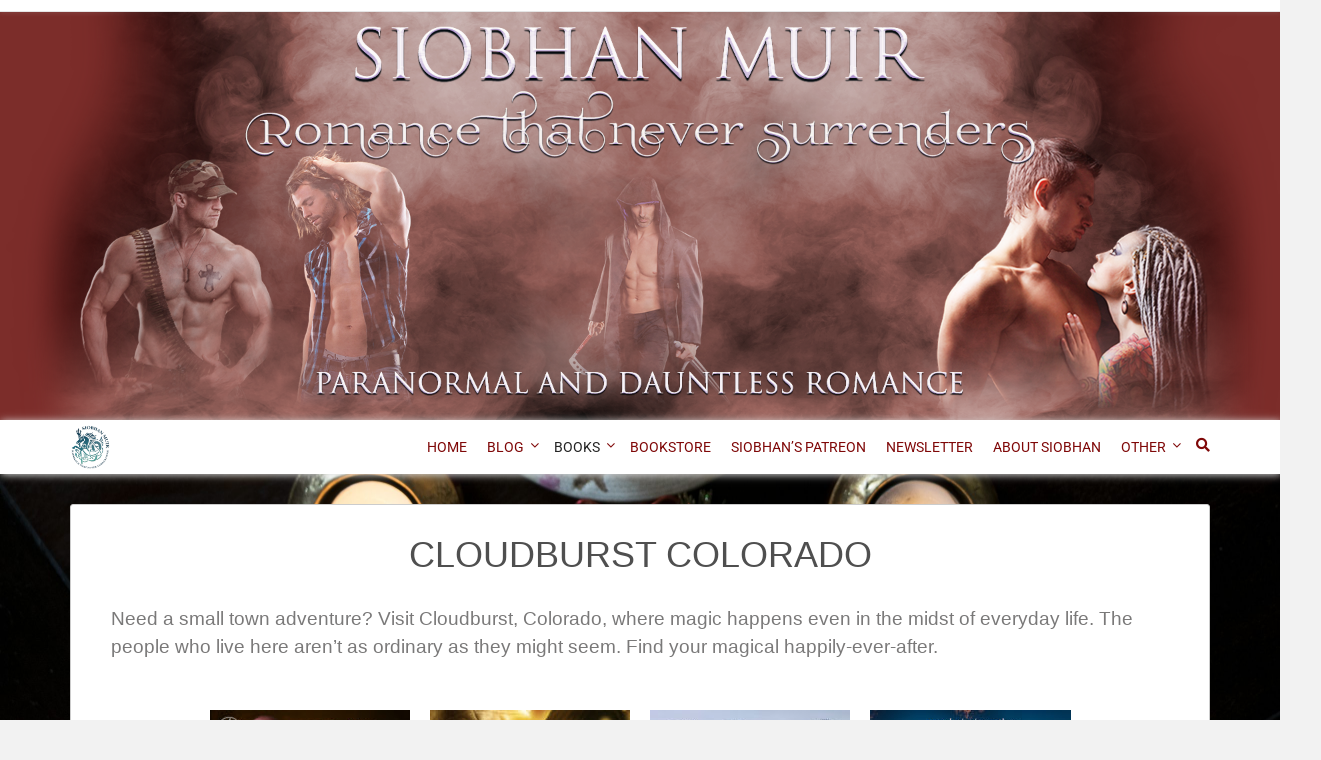

--- FILE ---
content_type: text/html; charset=UTF-8
request_url: https://siobhanmuir.com/cloudburst-colorado/
body_size: 14050
content:
<!DOCTYPE html>
<html lang="en-US">
<head>
	<meta charset="UTF-8">
	<meta name="viewport" content="width=device-width, initial-scale=1">
	<link rel="profile" href="http://gmpg.org/xfn/11">
	<link rel="pingback" href="https://siobhanmuir.com/xmlrpc.php">
	<title>Cloudburst Colorado &#8211; Siobhan Muir</title>
<meta name='robots' content='max-image-preview:large' />
<link rel='dns-prefetch' href='//fonts.googleapis.com' />
<link rel="alternate" type="application/rss+xml" title="Siobhan Muir &raquo; Feed" href="https://siobhanmuir.com/feed/" />
<link rel="alternate" type="application/rss+xml" title="Siobhan Muir &raquo; Comments Feed" href="https://siobhanmuir.com/comments/feed/" />
<link rel="alternate" title="oEmbed (JSON)" type="application/json+oembed" href="https://siobhanmuir.com/wp-json/oembed/1.0/embed?url=https%3A%2F%2Fsiobhanmuir.com%2Fcloudburst-colorado%2F" />
<link rel="alternate" title="oEmbed (XML)" type="text/xml+oembed" href="https://siobhanmuir.com/wp-json/oembed/1.0/embed?url=https%3A%2F%2Fsiobhanmuir.com%2Fcloudburst-colorado%2F&#038;format=xml" />
		<!-- This site uses the Google Analytics by MonsterInsights plugin v9.11.1 - Using Analytics tracking - https://www.monsterinsights.com/ -->
		<!-- Note: MonsterInsights is not currently configured on this site. The site owner needs to authenticate with Google Analytics in the MonsterInsights settings panel. -->
					<!-- No tracking code set -->
				<!-- / Google Analytics by MonsterInsights -->
		<style id='wp-img-auto-sizes-contain-inline-css' type='text/css'>
img:is([sizes=auto i],[sizes^="auto," i]){contain-intrinsic-size:3000px 1500px}
/*# sourceURL=wp-img-auto-sizes-contain-inline-css */
</style>
<style id='wp-emoji-styles-inline-css' type='text/css'>

	img.wp-smiley, img.emoji {
		display: inline !important;
		border: none !important;
		box-shadow: none !important;
		height: 1em !important;
		width: 1em !important;
		margin: 0 0.07em !important;
		vertical-align: -0.1em !important;
		background: none !important;
		padding: 0 !important;
	}
/*# sourceURL=wp-emoji-styles-inline-css */
</style>
<style id='classic-theme-styles-inline-css' type='text/css'>
/*! This file is auto-generated */
.wp-block-button__link{color:#fff;background-color:#32373c;border-radius:9999px;box-shadow:none;text-decoration:none;padding:calc(.667em + 2px) calc(1.333em + 2px);font-size:1.125em}.wp-block-file__button{background:#32373c;color:#fff;text-decoration:none}
/*# sourceURL=/wp-includes/css/classic-themes.min.css */
</style>
<link rel='stylesheet' id='font-awesome-css' href='https://siobhanmuir.com/wp-content/plugins/elementor/assets/lib/font-awesome/css/font-awesome.min.css?ver=4.7.0' type='text/css' media='all' />
<style id='global-styles-inline-css' type='text/css'>
:root{--wp--preset--aspect-ratio--square: 1;--wp--preset--aspect-ratio--4-3: 4/3;--wp--preset--aspect-ratio--3-4: 3/4;--wp--preset--aspect-ratio--3-2: 3/2;--wp--preset--aspect-ratio--2-3: 2/3;--wp--preset--aspect-ratio--16-9: 16/9;--wp--preset--aspect-ratio--9-16: 9/16;--wp--preset--color--black: #000000;--wp--preset--color--cyan-bluish-gray: #abb8c3;--wp--preset--color--white: #ffffff;--wp--preset--color--pale-pink: #f78da7;--wp--preset--color--vivid-red: #cf2e2e;--wp--preset--color--luminous-vivid-orange: #ff6900;--wp--preset--color--luminous-vivid-amber: #fcb900;--wp--preset--color--light-green-cyan: #7bdcb5;--wp--preset--color--vivid-green-cyan: #00d084;--wp--preset--color--pale-cyan-blue: #8ed1fc;--wp--preset--color--vivid-cyan-blue: #0693e3;--wp--preset--color--vivid-purple: #9b51e0;--wp--preset--gradient--vivid-cyan-blue-to-vivid-purple: linear-gradient(135deg,rgb(6,147,227) 0%,rgb(155,81,224) 100%);--wp--preset--gradient--light-green-cyan-to-vivid-green-cyan: linear-gradient(135deg,rgb(122,220,180) 0%,rgb(0,208,130) 100%);--wp--preset--gradient--luminous-vivid-amber-to-luminous-vivid-orange: linear-gradient(135deg,rgb(252,185,0) 0%,rgb(255,105,0) 100%);--wp--preset--gradient--luminous-vivid-orange-to-vivid-red: linear-gradient(135deg,rgb(255,105,0) 0%,rgb(207,46,46) 100%);--wp--preset--gradient--very-light-gray-to-cyan-bluish-gray: linear-gradient(135deg,rgb(238,238,238) 0%,rgb(169,184,195) 100%);--wp--preset--gradient--cool-to-warm-spectrum: linear-gradient(135deg,rgb(74,234,220) 0%,rgb(151,120,209) 20%,rgb(207,42,186) 40%,rgb(238,44,130) 60%,rgb(251,105,98) 80%,rgb(254,248,76) 100%);--wp--preset--gradient--blush-light-purple: linear-gradient(135deg,rgb(255,206,236) 0%,rgb(152,150,240) 100%);--wp--preset--gradient--blush-bordeaux: linear-gradient(135deg,rgb(254,205,165) 0%,rgb(254,45,45) 50%,rgb(107,0,62) 100%);--wp--preset--gradient--luminous-dusk: linear-gradient(135deg,rgb(255,203,112) 0%,rgb(199,81,192) 50%,rgb(65,88,208) 100%);--wp--preset--gradient--pale-ocean: linear-gradient(135deg,rgb(255,245,203) 0%,rgb(182,227,212) 50%,rgb(51,167,181) 100%);--wp--preset--gradient--electric-grass: linear-gradient(135deg,rgb(202,248,128) 0%,rgb(113,206,126) 100%);--wp--preset--gradient--midnight: linear-gradient(135deg,rgb(2,3,129) 0%,rgb(40,116,252) 100%);--wp--preset--font-size--small: 13px;--wp--preset--font-size--medium: 20px;--wp--preset--font-size--large: 36px;--wp--preset--font-size--x-large: 42px;--wp--preset--spacing--20: 0.44rem;--wp--preset--spacing--30: 0.67rem;--wp--preset--spacing--40: 1rem;--wp--preset--spacing--50: 1.5rem;--wp--preset--spacing--60: 2.25rem;--wp--preset--spacing--70: 3.38rem;--wp--preset--spacing--80: 5.06rem;--wp--preset--shadow--natural: 6px 6px 9px rgba(0, 0, 0, 0.2);--wp--preset--shadow--deep: 12px 12px 50px rgba(0, 0, 0, 0.4);--wp--preset--shadow--sharp: 6px 6px 0px rgba(0, 0, 0, 0.2);--wp--preset--shadow--outlined: 6px 6px 0px -3px rgb(255, 255, 255), 6px 6px rgb(0, 0, 0);--wp--preset--shadow--crisp: 6px 6px 0px rgb(0, 0, 0);}:where(.is-layout-flex){gap: 0.5em;}:where(.is-layout-grid){gap: 0.5em;}body .is-layout-flex{display: flex;}.is-layout-flex{flex-wrap: wrap;align-items: center;}.is-layout-flex > :is(*, div){margin: 0;}body .is-layout-grid{display: grid;}.is-layout-grid > :is(*, div){margin: 0;}:where(.wp-block-columns.is-layout-flex){gap: 2em;}:where(.wp-block-columns.is-layout-grid){gap: 2em;}:where(.wp-block-post-template.is-layout-flex){gap: 1.25em;}:where(.wp-block-post-template.is-layout-grid){gap: 1.25em;}.has-black-color{color: var(--wp--preset--color--black) !important;}.has-cyan-bluish-gray-color{color: var(--wp--preset--color--cyan-bluish-gray) !important;}.has-white-color{color: var(--wp--preset--color--white) !important;}.has-pale-pink-color{color: var(--wp--preset--color--pale-pink) !important;}.has-vivid-red-color{color: var(--wp--preset--color--vivid-red) !important;}.has-luminous-vivid-orange-color{color: var(--wp--preset--color--luminous-vivid-orange) !important;}.has-luminous-vivid-amber-color{color: var(--wp--preset--color--luminous-vivid-amber) !important;}.has-light-green-cyan-color{color: var(--wp--preset--color--light-green-cyan) !important;}.has-vivid-green-cyan-color{color: var(--wp--preset--color--vivid-green-cyan) !important;}.has-pale-cyan-blue-color{color: var(--wp--preset--color--pale-cyan-blue) !important;}.has-vivid-cyan-blue-color{color: var(--wp--preset--color--vivid-cyan-blue) !important;}.has-vivid-purple-color{color: var(--wp--preset--color--vivid-purple) !important;}.has-black-background-color{background-color: var(--wp--preset--color--black) !important;}.has-cyan-bluish-gray-background-color{background-color: var(--wp--preset--color--cyan-bluish-gray) !important;}.has-white-background-color{background-color: var(--wp--preset--color--white) !important;}.has-pale-pink-background-color{background-color: var(--wp--preset--color--pale-pink) !important;}.has-vivid-red-background-color{background-color: var(--wp--preset--color--vivid-red) !important;}.has-luminous-vivid-orange-background-color{background-color: var(--wp--preset--color--luminous-vivid-orange) !important;}.has-luminous-vivid-amber-background-color{background-color: var(--wp--preset--color--luminous-vivid-amber) !important;}.has-light-green-cyan-background-color{background-color: var(--wp--preset--color--light-green-cyan) !important;}.has-vivid-green-cyan-background-color{background-color: var(--wp--preset--color--vivid-green-cyan) !important;}.has-pale-cyan-blue-background-color{background-color: var(--wp--preset--color--pale-cyan-blue) !important;}.has-vivid-cyan-blue-background-color{background-color: var(--wp--preset--color--vivid-cyan-blue) !important;}.has-vivid-purple-background-color{background-color: var(--wp--preset--color--vivid-purple) !important;}.has-black-border-color{border-color: var(--wp--preset--color--black) !important;}.has-cyan-bluish-gray-border-color{border-color: var(--wp--preset--color--cyan-bluish-gray) !important;}.has-white-border-color{border-color: var(--wp--preset--color--white) !important;}.has-pale-pink-border-color{border-color: var(--wp--preset--color--pale-pink) !important;}.has-vivid-red-border-color{border-color: var(--wp--preset--color--vivid-red) !important;}.has-luminous-vivid-orange-border-color{border-color: var(--wp--preset--color--luminous-vivid-orange) !important;}.has-luminous-vivid-amber-border-color{border-color: var(--wp--preset--color--luminous-vivid-amber) !important;}.has-light-green-cyan-border-color{border-color: var(--wp--preset--color--light-green-cyan) !important;}.has-vivid-green-cyan-border-color{border-color: var(--wp--preset--color--vivid-green-cyan) !important;}.has-pale-cyan-blue-border-color{border-color: var(--wp--preset--color--pale-cyan-blue) !important;}.has-vivid-cyan-blue-border-color{border-color: var(--wp--preset--color--vivid-cyan-blue) !important;}.has-vivid-purple-border-color{border-color: var(--wp--preset--color--vivid-purple) !important;}.has-vivid-cyan-blue-to-vivid-purple-gradient-background{background: var(--wp--preset--gradient--vivid-cyan-blue-to-vivid-purple) !important;}.has-light-green-cyan-to-vivid-green-cyan-gradient-background{background: var(--wp--preset--gradient--light-green-cyan-to-vivid-green-cyan) !important;}.has-luminous-vivid-amber-to-luminous-vivid-orange-gradient-background{background: var(--wp--preset--gradient--luminous-vivid-amber-to-luminous-vivid-orange) !important;}.has-luminous-vivid-orange-to-vivid-red-gradient-background{background: var(--wp--preset--gradient--luminous-vivid-orange-to-vivid-red) !important;}.has-very-light-gray-to-cyan-bluish-gray-gradient-background{background: var(--wp--preset--gradient--very-light-gray-to-cyan-bluish-gray) !important;}.has-cool-to-warm-spectrum-gradient-background{background: var(--wp--preset--gradient--cool-to-warm-spectrum) !important;}.has-blush-light-purple-gradient-background{background: var(--wp--preset--gradient--blush-light-purple) !important;}.has-blush-bordeaux-gradient-background{background: var(--wp--preset--gradient--blush-bordeaux) !important;}.has-luminous-dusk-gradient-background{background: var(--wp--preset--gradient--luminous-dusk) !important;}.has-pale-ocean-gradient-background{background: var(--wp--preset--gradient--pale-ocean) !important;}.has-electric-grass-gradient-background{background: var(--wp--preset--gradient--electric-grass) !important;}.has-midnight-gradient-background{background: var(--wp--preset--gradient--midnight) !important;}.has-small-font-size{font-size: var(--wp--preset--font-size--small) !important;}.has-medium-font-size{font-size: var(--wp--preset--font-size--medium) !important;}.has-large-font-size{font-size: var(--wp--preset--font-size--large) !important;}.has-x-large-font-size{font-size: var(--wp--preset--font-size--x-large) !important;}
:where(.wp-block-post-template.is-layout-flex){gap: 1.25em;}:where(.wp-block-post-template.is-layout-grid){gap: 1.25em;}
:where(.wp-block-term-template.is-layout-flex){gap: 1.25em;}:where(.wp-block-term-template.is-layout-grid){gap: 1.25em;}
:where(.wp-block-columns.is-layout-flex){gap: 2em;}:where(.wp-block-columns.is-layout-grid){gap: 2em;}
:root :where(.wp-block-pullquote){font-size: 1.5em;line-height: 1.6;}
/*# sourceURL=global-styles-inline-css */
</style>
<link rel='stylesheet' id='avatar-manager-css' href='https://siobhanmuir.com/wp-content/plugins/avatar-manager/assets/css/avatar-manager.min.css?ver=1.2.1' type='text/css' media='all' />
<link rel='stylesheet' id='mailerlite_forms.css-css' href='https://siobhanmuir.com/wp-content/plugins/official-mailerlite-sign-up-forms/assets/css/mailerlite_forms.css?ver=1.7.18' type='text/css' media='all' />
<link rel='stylesheet' id='bwg_fonts-css' href='https://siobhanmuir.com/wp-content/plugins/photo-gallery/css/bwg-fonts/fonts.css?ver=0.0.1' type='text/css' media='all' />
<link rel='stylesheet' id='sumoselect-css' href='https://siobhanmuir.com/wp-content/plugins/photo-gallery/css/sumoselect.min.css?ver=3.4.6' type='text/css' media='all' />
<link rel='stylesheet' id='mCustomScrollbar-css' href='https://siobhanmuir.com/wp-content/plugins/photo-gallery/css/jquery.mCustomScrollbar.min.css?ver=3.1.5' type='text/css' media='all' />
<link rel='stylesheet' id='bwg_googlefonts-css' href='https://fonts.googleapis.com/css?family=Ubuntu&#038;subset=greek,latin,greek-ext,vietnamese,cyrillic-ext,latin-ext,cyrillic' type='text/css' media='all' />
<link rel='stylesheet' id='bwg_frontend-css' href='https://siobhanmuir.com/wp-content/plugins/photo-gallery/css/styles.min.css?ver=1.8.37' type='text/css' media='all' />
<link rel='stylesheet' id='sow-button-base-css' href='https://siobhanmuir.com/wp-content/plugins/so-widgets-bundle/widgets/button/css/style.css?ver=1.70.4' type='text/css' media='all' />
<link rel='stylesheet' id='sow-button-atom-216e73ae3fcb-css' href='https://siobhanmuir.com/wp-content/uploads/siteorigin-widgets/sow-button-atom-216e73ae3fcb.css?ver=6.9' type='text/css' media='all' />
<link rel='stylesheet' id='bootstrap-css' href='https://siobhanmuir.com/wp-content/themes/ruby/css/bootstrap.min.css?ver=6.9' type='text/css' media='all' />
<link rel='stylesheet' id='ruby-google-fonts-css' href='//fonts.googleapis.com/css?family=Roboto%3A400%2C700%2C700italic%2C300%2C400italic%2C500%2C300italic%2C100italic%2C100%2C500italic&#038;ver=6.9' type='text/css' media='all' />
<link rel='stylesheet' id='ruby-style-css' href='https://siobhanmuir.com/wp-content/themes/ruby/style.css?ver=6.9' type='text/css' media='all' />
<style id='ruby-style-inline-css' type='text/css'>
/** Siobhan Muir Custom CSS Styles **/
body { font-family: Roboto, sans-serif; font-size:14px; font-weight: normal; color:#e29134;}.site-header { background-color:#7c2d2a;}.header-top-nav, .header-nav-wrapper, .search-menu .search-form { background-color:#ffffff;}.main-navigation .navbar-nav a, #site-navigation li.dropdown:before, .main-navigation li.menu-item.search-menu { color:#7f0808;}.main-navigation ul > li:hover > a, .main-navigation ul > .current_page_item > a, .main-navigation ul > .current-menu-item > a, .main-navigation ul > .current_page_ancestor > a, .main-navigation ul > .current-menu-ancestor > a, .site-header .social-icons ul li a:hover { color:#242424;}.main-navigation .nav li ul a { background-color:#fff;}.main-navigation .navbar-nav li ul a { color:#7f0808;}.main-navigation li ul li:hover > a, .main-navigation li ul .current_page_item > a, .main-navigation li ul .current-menu-item > a, .main-navigation li ul .current_page_ancestor > a, .main-navigation li ul .current-menu-ancestor > a { color:#9c56e2; background-color:#fff;}h1, h2, h3, h4, h5, h6, h1 a, h2 a, h2.entry-title a, h3 a, h4 a, h5 a, h6 a { color:#7f1313;}.site-content a { color:#b51b25;}.site-content a:hover { color:#2a8944;}.site-header .social-icons ul li a { color:#606060;}.site-footer { color:#ffffff;}.site-footer .site-info { background-color:#242424; color:#ffffff;}.site-footer a { color:#dadada;}.site-footer .social-icons ul li a { color:#dadada;}.cfa-text { color:#808080;}.cfa { background:#fff;}a.cfa-button {  border-color:#808080; color:#808080;}
/*# sourceURL=ruby-style-inline-css */
</style>
<link rel='stylesheet' id='wpcw-css' href='https://siobhanmuir.com/wp-content/plugins/contact-widgets/assets/css/style.min.css?ver=1.0.1' type='text/css' media='all' />
<link rel='stylesheet' id='elementor-icons-css' href='https://siobhanmuir.com/wp-content/plugins/elementor/assets/lib/eicons/css/elementor-icons.min.css?ver=5.46.0' type='text/css' media='all' />
<link rel='stylesheet' id='elementor-frontend-css' href='https://siobhanmuir.com/wp-content/plugins/elementor/assets/css/frontend.min.css?ver=3.34.4' type='text/css' media='all' />
<link rel='stylesheet' id='elementor-post-2254-css' href='https://siobhanmuir.com/wp-content/uploads/elementor/css/post-2254.css?ver=1769717259' type='text/css' media='all' />
<link rel='stylesheet' id='font-awesome-5-all-css' href='https://siobhanmuir.com/wp-content/plugins/elementor/assets/lib/font-awesome/css/all.min.css?ver=3.34.4' type='text/css' media='all' />
<link rel='stylesheet' id='font-awesome-4-shim-css' href='https://siobhanmuir.com/wp-content/plugins/elementor/assets/lib/font-awesome/css/v4-shims.min.css?ver=3.34.4' type='text/css' media='all' />
<link rel='stylesheet' id='swiper-css' href='https://siobhanmuir.com/wp-content/plugins/elementor/assets/lib/swiper/v8/css/swiper.min.css?ver=8.4.5' type='text/css' media='all' />
<link rel='stylesheet' id='e-swiper-css' href='https://siobhanmuir.com/wp-content/plugins/elementor/assets/css/conditionals/e-swiper.min.css?ver=3.34.4' type='text/css' media='all' />
<link rel='stylesheet' id='elementor-post-505-css' href='https://siobhanmuir.com/wp-content/uploads/elementor/css/post-505.css?ver=1769752286' type='text/css' media='all' />
<link rel='stylesheet' id='elementor-gf-local-robotoslab-css' href='https://siobhanmuir.com/wp-content/uploads/elementor/google-fonts/css/robotoslab.css?ver=1742565754' type='text/css' media='all' />
<link rel='stylesheet' id='elementor-gf-local-roboto-css' href='https://siobhanmuir.com/wp-content/uploads/elementor/google-fonts/css/roboto.css?ver=1742565768' type='text/css' media='all' />
<script type="text/javascript" src="https://siobhanmuir.com/wp-includes/js/tinymce/tinymce.min.js?ver=49110-20250317" id="wp-tinymce-root-js"></script>
<script type="text/javascript" src="https://siobhanmuir.com/wp-includes/js/tinymce/plugins/compat3x/plugin.min.js?ver=49110-20250317" id="wp-tinymce-js"></script>
<script type="text/javascript" src="https://siobhanmuir.com/wp-includes/js/jquery/jquery.min.js?ver=3.7.1" id="jquery-core-js"></script>
<script type="text/javascript" src="https://siobhanmuir.com/wp-includes/js/jquery/jquery-migrate.min.js?ver=3.4.1" id="jquery-migrate-js"></script>
<script type="text/javascript" src="https://siobhanmuir.com/wp-content/plugins/avatar-manager/assets/js/avatar-manager.min.js?ver=1.2.1" id="avatar-manager-js"></script>
<script type="text/javascript" src="https://siobhanmuir.com/wp-content/plugins/photo-gallery/js/jquery.sumoselect.min.js?ver=3.4.6" id="sumoselect-js"></script>
<script type="text/javascript" src="https://siobhanmuir.com/wp-content/plugins/photo-gallery/js/tocca.min.js?ver=2.0.9" id="bwg_mobile-js"></script>
<script type="text/javascript" src="https://siobhanmuir.com/wp-content/plugins/photo-gallery/js/jquery.mCustomScrollbar.concat.min.js?ver=3.1.5" id="mCustomScrollbar-js"></script>
<script type="text/javascript" src="https://siobhanmuir.com/wp-content/plugins/photo-gallery/js/jquery.fullscreen.min.js?ver=0.6.0" id="jquery-fullscreen-js"></script>
<script type="text/javascript" id="bwg_frontend-js-extra">
/* <![CDATA[ */
var bwg_objectsL10n = {"bwg_field_required":"field is required.","bwg_mail_validation":"This is not a valid email address.","bwg_search_result":"There are no images matching your search.","bwg_select_tag":"Select Tag","bwg_order_by":"Order By","bwg_search":"Search","bwg_show_ecommerce":"Show Ecommerce","bwg_hide_ecommerce":"Hide Ecommerce","bwg_show_comments":"Show Comments","bwg_hide_comments":"Hide Comments","bwg_restore":"Restore","bwg_maximize":"Maximize","bwg_fullscreen":"Fullscreen","bwg_exit_fullscreen":"Exit Fullscreen","bwg_search_tag":"SEARCH...","bwg_tag_no_match":"No tags found","bwg_all_tags_selected":"All tags selected","bwg_tags_selected":"tags selected","play":"Play","pause":"Pause","is_pro":"","bwg_play":"Play","bwg_pause":"Pause","bwg_hide_info":"Hide info","bwg_show_info":"Show info","bwg_hide_rating":"Hide rating","bwg_show_rating":"Show rating","ok":"Ok","cancel":"Cancel","select_all":"Select all","lazy_load":"0","lazy_loader":"https://siobhanmuir.com/wp-content/plugins/photo-gallery/images/ajax_loader.png","front_ajax":"0","bwg_tag_see_all":"see all tags","bwg_tag_see_less":"see less tags"};
//# sourceURL=bwg_frontend-js-extra
/* ]]> */
</script>
<script type="text/javascript" src="https://siobhanmuir.com/wp-content/plugins/photo-gallery/js/scripts.min.js?ver=1.8.37" id="bwg_frontend-js"></script>
<script type="text/javascript" src="https://siobhanmuir.com/wp-content/plugins/elementor/assets/lib/font-awesome/js/v4-shims.min.js?ver=3.34.4" id="font-awesome-4-shim-js"></script>
<link rel="https://api.w.org/" href="https://siobhanmuir.com/wp-json/" /><link rel="alternate" title="JSON" type="application/json" href="https://siobhanmuir.com/wp-json/wp/v2/pages/505" /><link rel="EditURI" type="application/rsd+xml" title="RSD" href="https://siobhanmuir.com/xmlrpc.php?rsd" />
<meta name="generator" content="WordPress 6.9" />
<link rel="canonical" href="https://siobhanmuir.com/cloudburst-colorado/" />
<link rel='shortlink' href='https://siobhanmuir.com/?p=505' />
	<link rel="preconnect" href="https://fonts.googleapis.com">
	<link rel="preconnect" href="https://fonts.gstatic.com">
	            <!-- MailerLite Universal -->
            <script>
                (function (m, a, i, l, e, r) {
                    m['MailerLiteObject'] = e;

                    function f() {
                        var c = {a: arguments, q: []};
                        var r = this.push(c);
                        return "number" != typeof r ? r : f.bind(c.q);
                    }

                    f.q = f.q || [];
                    m[e] = m[e] || f.bind(f.q);
                    m[e].q = m[e].q || f.q;
                    r = a.createElement(i);
                    var _ = a.getElementsByTagName(i)[0];
                    r.async = 1;
                    r.src = l + '?' + (~~(new Date().getTime() / 10000000));
                    _.parentNode.insertBefore(r, _);
                })(window, document, 'script', 'https://static.mailerlite.com/js/universal.js', 'ml');

                var ml_account = ml('accounts', '1139634', 'l3n4x0h0y2', 'load');
            </script>
            <!-- End MailerLite Universal -->
        <meta name="generator" content="Elementor 3.34.4; features: additional_custom_breakpoints; settings: css_print_method-external, google_font-enabled, font_display-auto">
			<style>
				.e-con.e-parent:nth-of-type(n+4):not(.e-lazyloaded):not(.e-no-lazyload),
				.e-con.e-parent:nth-of-type(n+4):not(.e-lazyloaded):not(.e-no-lazyload) * {
					background-image: none !important;
				}
				@media screen and (max-height: 1024px) {
					.e-con.e-parent:nth-of-type(n+3):not(.e-lazyloaded):not(.e-no-lazyload),
					.e-con.e-parent:nth-of-type(n+3):not(.e-lazyloaded):not(.e-no-lazyload) * {
						background-image: none !important;
					}
				}
				@media screen and (max-height: 640px) {
					.e-con.e-parent:nth-of-type(n+2):not(.e-lazyloaded):not(.e-no-lazyload),
					.e-con.e-parent:nth-of-type(n+2):not(.e-lazyloaded):not(.e-no-lazyload) * {
						background-image: none !important;
					}
				}
			</style>
				<style type="text/css">
			.site-title,
		.site-description {
			position: absolute;
			clip: rect(1px, 1px, 1px, 1px);
		}
		</style>
	<style type="text/css" id="custom-background-css">
body.custom-background { background-image: url("https://siobhanmuir.com/wp-content/uploads/2025/01/Depositphotos_135218754_xl-2015-scaled.jpg"); background-position: center center; background-size: cover; background-repeat: no-repeat; background-attachment: fixed; }
</style>
	<link rel="icon" href="https://siobhanmuir.com/wp-content/uploads/2019/03/cropped-siobhanlogosmall-1-2-32x32.png" sizes="32x32" />
<link rel="icon" href="https://siobhanmuir.com/wp-content/uploads/2019/03/cropped-siobhanlogosmall-1-2-192x192.png" sizes="192x192" />
<link rel="apple-touch-icon" href="https://siobhanmuir.com/wp-content/uploads/2019/03/cropped-siobhanlogosmall-1-2-180x180.png" />
<meta name="msapplication-TileImage" content="https://siobhanmuir.com/wp-content/uploads/2019/03/cropped-siobhanlogosmall-1-2-270x270.png" />
	<style id="egf-frontend-styles" type="text/css">
		p {font-family: 'Georgia', sans-serif;font-size: 19px;font-style: normal;font-weight: 400;} h1 {color: #4f4f4f;font-family: 'Georgia', sans-serif;font-size: 36px;font-style: normal;font-weight: 400;text-transform: uppercase;} h2 {color: #4f4f4f;font-family: 'Georgia', sans-serif;font-size: 24px;font-style: normal;font-weight: 400;text-transform: uppercase;} h3 {color: #4f4f4f;font-family: 'Georgia', sans-serif;font-size: 16px;font-style: normal;font-weight: 400;text-transform: uppercase;} h4 {} h5 {} h6 {} 	</style>
	</head>

<body class="wp-singular page-template-default page page-id-505 custom-background wp-custom-logo wp-theme-ruby full-width-template elementor-default elementor-kit-2254 elementor-page elementor-page-505">
		<div id="page" class="hfeed site ">
				<a class="skip-link screen-reader-text" href="#content">Skip to content</a>

	<header id="masthead" class="site-header" role="banner">

						<div class="header-top-nav">
			<div class="container">
				<div class="row">
					<div class="social-icons col-sm-6">
											</div><!-- .social-icons -->
					<nav id="top-navigation" class="main-navigation col-sm-6" role="navigation">
											</nav><!-- #top-navigation -->
				</div><!-- .row -->
			</div><!-- .container -->
		</div><!-- .header-top-nav -->
		
							<div class="header-img-wrapper">
					<div id="wp-custom-header" class="wp-custom-header"><img fetchpriority="high" src="https://siobhanmuir.com/wp-content/uploads/2019/03/siobhangooglepluswebsiteheader-1.png" width="1920" height="612" alt="" srcset="https://siobhanmuir.com/wp-content/uploads/2019/03/siobhangooglepluswebsiteheader-1.png 1920w, https://siobhanmuir.com/wp-content/uploads/2019/03/siobhangooglepluswebsiteheader-1-300x96.png 300w, https://siobhanmuir.com/wp-content/uploads/2019/03/siobhangooglepluswebsiteheader-1-768x245.png 768w, https://siobhanmuir.com/wp-content/uploads/2019/03/siobhangooglepluswebsiteheader-1-1024x326.png 1024w" sizes="(max-width: 1920px) 100vw, 1920px" decoding="async" /></div>				</div><!-- .header-img-wrapper -->
						<div class="header-nav-wrapper m-fix">
				<div class="container">
					<div class="row">
						<nav id="site-navigation" class="main-navigation" role="navigation">
							<button id="menu-toggle" class="menu-toggle" type="button" data-toggle="collapse" data-target=".navbar-ex1-collapse">Menu</button>
															<div class="col-sm-2">
									<a href="https://siobhanmuir.com/" class="custom-logo-link" rel="home"><img width="616" height="642" src="https://siobhanmuir.com/wp-content/uploads/2019/03/siobhanlogosmall-1.png" class="custom-logo" alt="Siobhan Muir" decoding="async" srcset="https://siobhanmuir.com/wp-content/uploads/2019/03/siobhanlogosmall-1.png 616w, https://siobhanmuir.com/wp-content/uploads/2019/03/siobhanlogosmall-1-288x300.png 288w" sizes="(max-width: 616px) 100vw, 616px" /></a>								</div>
								<div class="col-sm-10">
							<div class="collapse navbar-toggleable-xs navbar-ex1-collapse"><ul id="menu-primary-menu" class="nav navbar-nav"><li id="menu-item-170" class="menu-item menu-item-type-post_type menu-item-object-page menu-item-home menu-item-170"><a href="https://siobhanmuir.com/">HOME</a></li>
<li id="menu-item-166" class="menu-item menu-item-type-post_type menu-item-object-page menu-item-has-children menu-item-166 dropdown"><a href="https://siobhanmuir.com/blog/">BLOG</a><button class="dropdown-toggle" data-toggle="dropdown" aria-expanded="false"><span class="screen-reader-text">child menu</span></button>
<ul role="menu" class=" dropdown-menu">
	<li id="menu-item-761" class="menu-item menu-item-type-post_type menu-item-object-page menu-item-761"><a href="https://siobhanmuir.com/thursthreads/">#ThursThreads Challenge</a></li>
	<li id="menu-item-2842" class="menu-item menu-item-type-post_type menu-item-object-page menu-item-2842"><a href="https://siobhanmuir.com/book-gratitude-blog/">Book Gratitude Blog</a></li>
</ul>
</li>
<li id="menu-item-483" class="unclickable menu-item menu-item-type-custom menu-item-object-custom current-menu-ancestor current-menu-parent menu-item-has-children menu-item-483 dropdown"><a href="#BOOKS">BOOKS</a><button class="dropdown-toggle" data-toggle="dropdown" aria-expanded="false"><span class="screen-reader-text">child menu</span></button>
<ul role="menu" class=" dropdown-menu">
	<li id="menu-item-12040" class="menu-item menu-item-type-post_type menu-item-object-page menu-item-has-children menu-item-12040 dropdown"><a href="https://siobhanmuir.com/fantasy-romance/">Fantasy Romance</a><button class="dropdown-toggle" data-toggle="dropdown" aria-expanded="false"><span class="screen-reader-text">child menu</span></button>
	<ul role="menu" class=" dropdown-menu">
		<li id="menu-item-4965" class="menu-item menu-item-type-post_type menu-item-object-page menu-item-4965"><a href="https://siobhanmuir.com/lady-of-a-thousand-names/">Lady of a Thousand Names</a></li>
		<li id="menu-item-689" class="menu-item menu-item-type-post_type menu-item-object-page menu-item-has-children menu-item-689 dropdown"><a href="https://siobhanmuir.com/the-ivory-road-serial/">Ivory Road Serial</a><button class="dropdown-toggle" data-toggle="dropdown" aria-expanded="false"><span class="screen-reader-text">child menu</span></button>
		<ul role="menu" class=" dropdown-menu">
			<li id="menu-item-691" class="menu-item menu-item-type-post_type menu-item-object-page menu-item-691"><a href="https://siobhanmuir.com/a-walk-in-the-sand/">A Walk in the Sand</a></li>
			<li id="menu-item-690" class="menu-item menu-item-type-post_type menu-item-object-page menu-item-690"><a href="https://siobhanmuir.com/outback-dreams/">Outback Dreams</a></li>
			<li id="menu-item-8349" class="menu-item menu-item-type-post_type menu-item-object-page menu-item-8349"><a href="https://siobhanmuir.com/a-dance-between-worlds/">A Dance Between Worlds</a></li>
			<li id="menu-item-8348" class="menu-item menu-item-type-post_type menu-item-object-page menu-item-8348"><a href="https://siobhanmuir.com/the-karobis-calls/">The Karobis Calls</a></li>
		</ul>
</li>
		<li id="menu-item-584" class="menu-item menu-item-type-post_type menu-item-object-page menu-item-has-children menu-item-584 dropdown"><a href="https://siobhanmuir.com/rifts/">Rifts</a><button class="dropdown-toggle" data-toggle="dropdown" aria-expanded="false"><span class="screen-reader-text">child menu</span></button>
		<ul role="menu" class=" dropdown-menu">
			<li id="menu-item-587" class="menu-item menu-item-type-post_type menu-item-object-page menu-item-587"><a href="https://siobhanmuir.com/take-the-reins/">Take the Reins</a></li>
			<li id="menu-item-586" class="menu-item menu-item-type-post_type menu-item-object-page menu-item-586"><a href="https://siobhanmuir.com/a-centaurs-solstice-wish/">A Centaur’s Solstice Wish</a></li>
			<li id="menu-item-585" class="menu-item menu-item-type-post_type menu-item-object-page menu-item-585"><a href="https://siobhanmuir.com/in-deaths-shadow/">In Death’s Shadow</a></li>
		</ul>
</li>
		<li id="menu-item-13312" class="menu-item menu-item-type-post_type menu-item-object-page menu-item-13312"><a href="https://siobhanmuir.com/seducing-the-dragon/">Seducing the Dragon</a></li>
		<li id="menu-item-11463" class="menu-item menu-item-type-post_type menu-item-object-page menu-item-11463"><a href="https://siobhanmuir.com/the-dreadstone-king/">The Dreadstone King</a></li>
		<li id="menu-item-5747" class="menu-item menu-item-type-post_type menu-item-object-page menu-item-5747"><a href="https://siobhanmuir.com/sorceress-song-flame/">The Sorceress of Song and Flame</a></li>
	</ul>
</li>
	<li id="menu-item-11442" class="menu-item menu-item-type-post_type menu-item-object-page menu-item-has-children menu-item-11442 dropdown"><a href="https://siobhanmuir.com/lgbtqia-romance/">LGBTQIA+ Romance</a><button class="dropdown-toggle" data-toggle="dropdown" aria-expanded="false"><span class="screen-reader-text">child menu</span></button>
	<ul role="menu" class=" dropdown-menu">
		<li id="menu-item-9804" class="menu-item menu-item-type-post_type menu-item-object-page menu-item-has-children menu-item-9804 dropdown"><a href="https://siobhanmuir.com/summit-springs-sapphic-romance/">Summit Springs Sapphic Romance</a><button class="dropdown-toggle" data-toggle="dropdown" aria-expanded="false"><span class="screen-reader-text">child menu</span></button>
		<ul role="menu" class=" dropdown-menu">
			<li id="menu-item-7122" class="menu-item menu-item-type-post_type menu-item-object-page menu-item-7122"><a href="https://siobhanmuir.com/broken-chains/">Broken Chains</a></li>
			<li id="menu-item-9798" class="menu-item menu-item-type-post_type menu-item-object-page menu-item-9798"><a href="https://siobhanmuir.com/in-plain-sight/">In Plain Sight</a></li>
		</ul>
</li>
		<li id="menu-item-11448" class="menu-item menu-item-type-post_type menu-item-object-page menu-item-11448"><a href="https://siobhanmuir.com/fossil-beds-bb/">Fossil Beds Bed &amp; Breakfast</a></li>
	</ul>
</li>
	<li id="menu-item-12061" class="menu-item menu-item-type-post_type menu-item-object-page menu-item-has-children menu-item-12061 dropdown"><a href="https://siobhanmuir.com/military-romantic-suspense/">Military Romantic Suspense</a><button class="dropdown-toggle" data-toggle="dropdown" aria-expanded="false"><span class="screen-reader-text">child menu</span></button>
	<ul role="menu" class=" dropdown-menu">
		<li id="menu-item-490" class="menu-item menu-item-type-post_type menu-item-object-page menu-item-has-children menu-item-490 dropdown"><a href="https://siobhanmuir.com/bad-boys-of-beta-squad/">Bad Boys of Beta Squad</a><button class="dropdown-toggle" data-toggle="dropdown" aria-expanded="false"><span class="screen-reader-text">child menu</span></button>
		<ul role="menu" class=" dropdown-menu">
			<li id="menu-item-488" class="menu-item menu-item-type-post_type menu-item-object-page menu-item-488"><a href="https://siobhanmuir.com/broncos-rough-ride/">Bronco’s Rough Ride</a></li>
			<li id="menu-item-487" class="menu-item menu-item-type-post_type menu-item-object-page menu-item-487"><a href="https://siobhanmuir.com/the-navys-ghost/">The Navy’s Ghost</a></li>
			<li id="menu-item-486" class="menu-item menu-item-type-post_type menu-item-object-page menu-item-486"><a href="https://siobhanmuir.com/rimshots-hard-target/">Rimshot’s Hard Target</a></li>
			<li id="menu-item-485" class="menu-item menu-item-type-post_type menu-item-object-page menu-item-485"><a href="https://siobhanmuir.com/bambams-inked-hart/">Bam Bam’s Inked Hart</a></li>
			<li id="menu-item-484" class="menu-item menu-item-type-post_type menu-item-object-page menu-item-484"><a href="https://siobhanmuir.com/delis-take-out/">Deli’s Take Out</a></li>
		</ul>
</li>
		<li id="menu-item-583" class="menu-item menu-item-type-post_type menu-item-object-page menu-item-583"><a href="https://siobhanmuir.com/darwins-evolution/">Darwin’s Evolution</a></li>
		<li id="menu-item-12676" class="menu-item menu-item-type-post_type menu-item-object-page menu-item-has-children menu-item-12676 dropdown"><a href="https://siobhanmuir.com/sirens-inc-military-romantic-suspense/">Sirens, Inc. Military Romantic Suspense</a><button class="dropdown-toggle" data-toggle="dropdown" aria-expanded="false"><span class="screen-reader-text">child menu</span></button>
		<ul role="menu" class=" dropdown-menu">
			<li id="menu-item-12675" class="menu-item menu-item-type-post_type menu-item-object-page menu-item-12675"><a href="https://siobhanmuir.com/siren-and-scientist/">The Siren and the Scientist</a></li>
			<li id="menu-item-12674" class="menu-item menu-item-type-post_type menu-item-object-page menu-item-12674"><a href="https://siobhanmuir.com/siren-drag-queen/">The Siren and the Drag Queen</a></li>
			<li id="menu-item-12673" class="menu-item menu-item-type-post_type menu-item-object-page menu-item-12673"><a href="https://siobhanmuir.com/the-siren-queen/">The Siren Queen</a></li>
		</ul>
</li>
	</ul>
</li>
	<li id="menu-item-7192" class="menu-item menu-item-type-post_type menu-item-object-page menu-item-has-children menu-item-7192 dropdown"><a href="https://siobhanmuir.com/callowwood-pack/">Callowwood Pack</a><button class="dropdown-toggle" data-toggle="dropdown" aria-expanded="false"><span class="screen-reader-text">child menu</span></button>
	<ul role="menu" class=" dropdown-menu">
		<li id="menu-item-667" class="menu-item menu-item-type-post_type menu-item-object-page menu-item-667"><a href="https://siobhanmuir.com/queen-bitch-of-the-callowwood-pack/">Queen Bitch of the Callowwood Pack</a></li>
		<li id="menu-item-7205" class="menu-item menu-item-type-post_type menu-item-object-page menu-item-7205"><a href="https://siobhanmuir.com/the-callowwood-canine-caper/">The Callowwood Canine Caper</a></li>
	</ul>
</li>
	<li id="menu-item-562" class="menu-item menu-item-type-post_type menu-item-object-page current-menu-item page_item page-item-505 current_page_item menu-item-has-children menu-item-562 dropdown active"><a href="https://siobhanmuir.com/cloudburst-colorado/">Cloudburst Colorado</a><button class="dropdown-toggle" data-toggle="dropdown" aria-expanded="false"><span class="screen-reader-text">child menu</span></button>
	<ul role="menu" class=" dropdown-menu">
		<li id="menu-item-569" class="menu-item menu-item-type-post_type menu-item-object-page menu-item-569"><a href="https://siobhanmuir.com/a-hell-hounds-fire/">A Hell Hound’s Fire</a></li>
		<li id="menu-item-568" class="menu-item menu-item-type-post_type menu-item-object-page menu-item-568"><a href="https://siobhanmuir.com/the-beltane-witch/">The Beltane Witch</a></li>
		<li id="menu-item-567" class="menu-item menu-item-type-post_type menu-item-object-page menu-item-567"><a href="https://siobhanmuir.com/cloudburst-coffee-spa/">Cloudburst Coffee &#038; Spa</a></li>
		<li id="menu-item-564" class="menu-item menu-item-type-post_type menu-item-object-page menu-item-564"><a href="https://siobhanmuir.com/courting-the-dragon-widow/">Courting the Dragon Widow</a></li>
		<li id="menu-item-6788" class="menu-item menu-item-type-post_type menu-item-object-page menu-item-6788"><a href="https://siobhanmuir.com/the-samhain-soldier/">The Samhain Soldier</a></li>
		<li id="menu-item-565" class="menu-item menu-item-type-post_type menu-item-object-page menu-item-565"><a href="https://siobhanmuir.com/christmas-ice-magic/">Christmas I.C.E. Magic</a></li>
		<li id="menu-item-566" class="menu-item menu-item-type-post_type menu-item-object-page menu-item-566"><a href="https://siobhanmuir.com/cloudburst-ice-magic/">Cloudburst Ice Magic</a></li>
	</ul>
</li>
	<li id="menu-item-641" class="menu-item menu-item-type-post_type menu-item-object-page menu-item-has-children menu-item-641 dropdown"><a href="https://siobhanmuir.com/concrete-angels-mc/">Concrete Angels MC</a><button class="dropdown-toggle" data-toggle="dropdown" aria-expanded="false"><span class="screen-reader-text">child menu</span></button>
	<ul role="menu" class=" dropdown-menu">
		<li id="menu-item-643" class="menu-item menu-item-type-post_type menu-item-object-page menu-item-643"><a href="https://siobhanmuir.com/my-forever-cocky-biker-encounter/">My Forever Cocky Biker Encounter</a></li>
		<li id="menu-item-642" class="menu-item menu-item-type-post_type menu-item-object-page menu-item-642"><a href="https://siobhanmuir.com/dude-with-a-cool-car/">Dude With a Cool Car</a></li>
		<li id="menu-item-1560" class="menu-item menu-item-type-post_type menu-item-object-page menu-item-1560"><a href="https://siobhanmuir.com/angel-ink/">Angel Ink</a></li>
		<li id="menu-item-3049" class="menu-item menu-item-type-post_type menu-item-object-page menu-item-3049"><a href="https://siobhanmuir.com/the-concrete-angel/">The Concrete Angel</a></li>
		<li id="menu-item-9815" class="menu-item menu-item-type-post_type menu-item-object-page menu-item-9815"><a href="https://siobhanmuir.com/texas-millionaire/">Running From the Texas Millionaire</a></li>
	</ul>
</li>
	<li id="menu-item-6342" class="menu-item menu-item-type-post_type menu-item-object-page menu-item-has-children menu-item-6342 dropdown"><a href="https://siobhanmuir.com/elemental-hearts/">Elemental Hearts</a><button class="dropdown-toggle" data-toggle="dropdown" aria-expanded="false"><span class="screen-reader-text">child menu</span></button>
	<ul role="menu" class=" dropdown-menu">
		<li id="menu-item-692" class="menu-item menu-item-type-post_type menu-item-object-page menu-item-692"><a href="https://siobhanmuir.com/wildfires-heart/">Wildfire’s Heart</a></li>
		<li id="menu-item-6335" class="menu-item menu-item-type-post_type menu-item-object-page menu-item-6335"><a href="https://siobhanmuir.com/a-timeless-heart/">A Timeless Heart</a></li>
	</ul>
</li>
	<li id="menu-item-656" class="menu-item menu-item-type-post_type menu-item-object-page menu-item-has-children menu-item-656 dropdown"><a href="https://siobhanmuir.com/triple-star-ranch/">Triple Star Ranch</a><button class="dropdown-toggle" data-toggle="dropdown" aria-expanded="false"><span class="screen-reader-text">child menu</span></button>
	<ul role="menu" class=" dropdown-menu">
		<li id="menu-item-655" class="menu-item menu-item-type-post_type menu-item-object-page menu-item-655"><a href="https://siobhanmuir.com/rope-a-falling-star/">Rope a Falling Star</a></li>
		<li id="menu-item-654" class="menu-item menu-item-type-post_type menu-item-object-page menu-item-654"><a href="https://siobhanmuir.com/star-light-star-bright/">Star Light, Star Bright</a></li>
		<li id="menu-item-1551" class="menu-item menu-item-type-post_type menu-item-object-page menu-item-1551"><a href="https://siobhanmuir.com/star-spangled-banner/">Star Spangled Banner</a></li>
	</ul>
</li>
	<li id="menu-item-608" class="menu-item menu-item-type-post_type menu-item-object-page menu-item-has-children menu-item-608 dropdown"><a href="https://siobhanmuir.com/warbler-peninsula/">Warbler Peninsula</a><button class="dropdown-toggle" data-toggle="dropdown" aria-expanded="false"><span class="screen-reader-text">child menu</span></button>
	<ul role="menu" class=" dropdown-menu">
		<li id="menu-item-489" class="menu-item menu-item-type-post_type menu-item-object-page menu-item-489"><a href="https://siobhanmuir.com/order-of-the-dragon/">Order of the Dragon</a></li>
		<li id="menu-item-610" class="menu-item menu-item-type-post_type menu-item-object-page menu-item-610"><a href="https://siobhanmuir.com/the-valkyries-sword/">The Valkyrie’s Sword</a></li>
		<li id="menu-item-609" class="menu-item menu-item-type-post_type menu-item-object-page menu-item-609"><a href="https://siobhanmuir.com/burning-yuletide/">Burning Yuletide</a></li>
	</ul>
</li>
	<li id="menu-item-492" class="unclickable menu-item menu-item-type-custom menu-item-object-custom menu-item-has-children menu-item-492 dropdown"><a href="#STANDALONE%20BOOKS">STANDALONE BOOKS</a><button class="dropdown-toggle" data-toggle="dropdown" aria-expanded="false"><span class="screen-reader-text">child menu</span></button>
	<ul role="menu" class=" dropdown-menu">
		<li id="menu-item-668" class="menu-item menu-item-type-post_type menu-item-object-page menu-item-668"><a href="https://siobhanmuir.com/her-devoted-vampire/">Her Devoted Vampire</a></li>
		<li id="menu-item-6591" class="menu-item menu-item-type-post_type menu-item-object-page menu-item-6591"><a href="https://siobhanmuir.com/mr-fixits-billionaire/">Mr. Fixit’s Billionaire</a></li>
		<li id="menu-item-640" class="menu-item menu-item-type-post_type menu-item-object-page menu-item-640"><a href="https://siobhanmuir.com/second-chance-succubus/">Second Chance Succubus</a></li>
	</ul>
</li>
</ul>
</li>
<li id="menu-item-5100" class="menu-item menu-item-type-post_type menu-item-object-page menu-item-5100"><a href="https://siobhanmuir.com/bookstore/">BOOKSTORE</a></li>
<li id="menu-item-5311" class="menu-item menu-item-type-custom menu-item-object-custom menu-item-5311"><a target="_blank" href="https://www.patreon.com/SiobhanMuir?fan_landing=true">SIOBHAN&#8217;S PATREON</a></li>
<li id="menu-item-728" class="menu-item menu-item-type-post_type menu-item-object-page menu-item-728"><a href="https://siobhanmuir.com/newsletter/">NEWSLETTER</a></li>
<li id="menu-item-172" class="menu-item menu-item-type-post_type menu-item-object-page menu-item-172"><a href="https://siobhanmuir.com/about-siobhan/">ABOUT SIOBHAN</a></li>
<li id="menu-item-491" class="unclickable menu-item menu-item-type-custom menu-item-object-custom menu-item-has-children menu-item-491 dropdown"><a href="#OTHER">OTHER</a><button class="dropdown-toggle" data-toggle="dropdown" aria-expanded="false"><span class="screen-reader-text">child menu</span></button>
<ul role="menu" class=" dropdown-menu">
	<li id="menu-item-707" class="menu-item menu-item-type-post_type menu-item-object-page menu-item-707"><a href="https://siobhanmuir.com/the-arctic-circle/">The ARCtic Circle</a></li>
	<li id="menu-item-1324" class="menu-item menu-item-type-post_type menu-item-object-page menu-item-1324"><a href="https://siobhanmuir.com/goodies-and-giveaways/">Goodies and Giveaways</a></li>
</ul>
</li>
<li class="menu-item search-menu"><span><i class="fa fa-search"></i></span>
<form role="search" method="get" class="search-form clearfix" action="https://siobhanmuir.com/">
	<label>
		<span class="screen-reader-text">Search for:</span>
		<input type="search" class="search-field" placeholder="Search..." value="" name="s" />
	</label>
	<label>
		<span class="fa fa-search"></span>
		<input type="submit" class="search-submit" value="Search" />
	</label>
</form>
</li></ul></div>								</div>
						</nav><!-- #site-navigation -->
					</div><!-- .row -->
				</div><!-- .container -->
			</div><!-- .header-nav-wrapper -->

				
 	</header><!-- #masthead -->

	<div id="content" class="site-content">
	
		
		<div class="container main-content-area">

			    
				<div class="row">
<div id="primary" class="content-area col-sm-12 col-md-12">
	<main id="main" class="site-main" role="main">

		
			
<article id="post-505" class="post-505 page type-page status-publish hentry">
	<header class="entry-header">
		<h1 class="entry-title">Cloudburst Colorado</h1>	</header><!-- .entry-header -->

	<div class="post-thumbnail">
			</div><!-- .post-thumbnail -->

	<div class="entry-content">
				<div data-elementor-type="wp-post" data-elementor-id="505" class="elementor elementor-505">
						<section class="elementor-section elementor-top-section elementor-element elementor-element-4dfac88 elementor-section-boxed elementor-section-height-default elementor-section-height-default" data-id="4dfac88" data-element_type="section">
						<div class="elementor-container elementor-column-gap-default">
					<div class="elementor-column elementor-col-100 elementor-top-column elementor-element elementor-element-450d90c" data-id="450d90c" data-element_type="column">
			<div class="elementor-widget-wrap elementor-element-populated">
						<div class="elementor-element elementor-element-4a66489 elementor-widget elementor-widget-text-editor" data-id="4a66489" data-element_type="widget" data-widget_type="text-editor.default">
				<div class="elementor-widget-container">
									<p>Need a small town adventure? Visit Cloudburst, Colorado, where magic happens even in the midst of everyday life. The people who live here aren&#8217;t as ordinary as they might seem. Find your magical happily-ever-after.</p>								</div>
				</div>
					</div>
		</div>
					</div>
		</section>
				<section class="elementor-section elementor-top-section elementor-element elementor-element-c44cdd7 elementor-section-boxed elementor-section-height-default elementor-section-height-default" data-id="c44cdd7" data-element_type="section">
						<div class="elementor-container elementor-column-gap-default">
					<div class="elementor-column elementor-col-100 elementor-top-column elementor-element elementor-element-d29b6fe" data-id="d29b6fe" data-element_type="column">
			<div class="elementor-widget-wrap elementor-element-populated">
						<div class="elementor-element elementor-element-b624945 elementor-widget elementor-widget-wp-widget-sow-image-grid" data-id="b624945" data-element_type="widget" data-widget_type="wp-widget-sow-image-grid.default">
				<div class="elementor-widget-container">
					<div
			
			class="so-widget-sow-image-grid so-widget-sow-image-grid-default-46e3cddde1e5"
			
		>	<div
		class="sow-image-grid-wrapper"
					>
					<div class="sow-image-grid-image">
													<a href="https://siobhanmuir.com/a-hell-hounds-fire/"
																		target="_blank" 																								rel="noopener noreferrer" 											>
								<img decoding="async" width="200" height="300" src="https://siobhanmuir.com/wp-content/uploads/2019/03/HHF-new-med-200x300.jpg" class="sow-image-grid-image_html" alt="" title="A Hell Hound&#039;s Fire" srcset="https://siobhanmuir.com/wp-content/uploads/2019/03/HHF-new-med-200x300.jpg 200w, https://siobhanmuir.com/wp-content/uploads/2019/03/HHF-new-med.jpg 400w" sizes="(max-width: 200px) 100vw, 200px" />									</a>
											</div>
					<div class="sow-image-grid-image">
													<a href="https://siobhanmuir.com/the-beltane-witch/"
																		target="_blank" 																								rel="noopener noreferrer" 											>
								<img loading="lazy" decoding="async" width="200" height="300" src="https://siobhanmuir.com/wp-content/uploads/2019/03/TBW400x600-200x300.jpg" class="sow-image-grid-image_html" alt="" title="The Beltane Witch" srcset="https://siobhanmuir.com/wp-content/uploads/2019/03/TBW400x600-200x300.jpg 200w, https://siobhanmuir.com/wp-content/uploads/2019/03/TBW400x600.jpg 400w" sizes="(max-width: 200px) 100vw, 200px" />									</a>
											</div>
					<div class="sow-image-grid-image">
													<a href="https://siobhanmuir.com/cloudburst-coffee-spa/"
																		target="_blank" 																								rel="noopener noreferrer" 											>
								<img loading="lazy" decoding="async" width="200" height="300" src="https://siobhanmuir.com/wp-content/uploads/2019/03/clouburstcoffeespasmall-200x300.jpg" class="sow-image-grid-image_html" alt="" title="Cloudburst Coffee &amp; Spa" srcset="https://siobhanmuir.com/wp-content/uploads/2019/03/clouburstcoffeespasmall-200x300.jpg 200w, https://siobhanmuir.com/wp-content/uploads/2019/03/clouburstcoffeespasmall.jpg 600w" sizes="(max-width: 200px) 100vw, 200px" />									</a>
											</div>
					<div class="sow-image-grid-image">
													<a href="https://siobhanmuir.com/courting-the-dragon-widow/"
																		target="_blank" 																								rel="noopener noreferrer" 											>
								<img loading="lazy" decoding="async" width="201" height="300" src="https://siobhanmuir.com/wp-content/uploads/2019/03/courtingthedragonwidow400-201x300.jpg" class="sow-image-grid-image_html" alt="" title="Courting the Dragon Widow" srcset="https://siobhanmuir.com/wp-content/uploads/2019/03/courtingthedragonwidow400-201x300.jpg 201w, https://siobhanmuir.com/wp-content/uploads/2019/03/courtingthedragonwidow400.jpg 401w" sizes="(max-width: 201px) 100vw, 201px" />									</a>
											</div>
					<div class="sow-image-grid-image">
													<a href="https://siobhanmuir.com/christmas-ice-magic/"
																		target="_blank" 																								rel="noopener noreferrer" 											>
								<img loading="lazy" decoding="async" width="200" height="300" src="https://siobhanmuir.com/wp-content/uploads/2019/03/ChIM-400x600-200x300.jpg" class="sow-image-grid-image_html" alt="" title="Christmas I.C.E. Magic" srcset="https://siobhanmuir.com/wp-content/uploads/2019/03/ChIM-400x600-200x300.jpg 200w, https://siobhanmuir.com/wp-content/uploads/2019/03/ChIM-400x600.jpg 400w" sizes="(max-width: 200px) 100vw, 200px" />									</a>
											</div>
					<div class="sow-image-grid-image">
													<a href="https://siobhanmuir.com/cloudburst-ice-magic/"
																		target="_blank" 																								rel="noopener noreferrer" 											>
								<img loading="lazy" decoding="async" width="200" height="300" src="https://siobhanmuir.com/wp-content/uploads/2019/03/CIM-200x300.jpg" class="sow-image-grid-image_html" alt="" title="Cloudburst Ice Magic" srcset="https://siobhanmuir.com/wp-content/uploads/2019/03/CIM-200x300.jpg 200w, https://siobhanmuir.com/wp-content/uploads/2019/03/CIM-683x1024.jpg 683w, https://siobhanmuir.com/wp-content/uploads/2019/03/CIM-e1552837705862.jpg 400w" sizes="(max-width: 200px) 100vw, 200px" />									</a>
											</div>
					<div class="sow-image-grid-image">
													<a href="https://siobhanmuir.com/the-samhain-soldier/"
																		target="_blank" 																								rel="noopener noreferrer" 											>
								<img loading="lazy" decoding="async" width="200" height="300" src="https://siobhanmuir.com/wp-content/uploads/2020/09/samhainsoldiersmall-200x300.jpg" class="sow-image-grid-image_html" alt="" title="The Samhain Soldier" srcset="https://siobhanmuir.com/wp-content/uploads/2020/09/samhainsoldiersmall-200x300.jpg 200w, https://siobhanmuir.com/wp-content/uploads/2020/09/samhainsoldiersmall.jpg 594w" sizes="(max-width: 200px) 100vw, 200px" />									</a>
											</div>
			</div>
</div>				</div>
				</div>
					</div>
		</div>
					</div>
		</section>
				</div>
			</div><!-- .entry-content -->

	</article><!-- #post-## -->

			
		
	</main><!-- #main -->
</div><!-- #primary -->

			</div><!-- .row -->
		</div><!-- .container -->
			</div><!-- #content -->

	<footer id="colophon" class="site-footer" role="contentinfo">

		
		
		<div class="site-info">
			<div class="container">
				<div class="row">
					
										<nav class="footer-menu-wrapper col-sm-6">
										</nav><!-- .footer-menu-wrapper -->

					<div class="footer-social-icons col-sm-6">
										 </div><!-- .footer-social-icons -->
					
					<div class="footer-text-wrapper">
						<span class="footer-copyright-text">
							© 2019 Siobhan Muir. All Rights Reserved. Romance that never surrenders.						</span><!-- .footer-copyright-text -->
						<br />
						<a href="http://freewptp.com/themes/ruby/" target="_blank">Ruby</a> Theme Powered by <a href="https://wordpress.org" target="_blank">WordPress</a>					</div><!-- .footer-text-wrapper -->
				</div><!-- .row -->
			</div><!-- .container -->
		</div><!-- .site-info -->

				<div class="scroll-to-top">
			<i class="fa fa-angle-up"></i>
		</div><!-- .scroll-to-top -->
	
	</footer><!-- #colophon -->
		</div><!-- #page -->

<script type="speculationrules">
{"prefetch":[{"source":"document","where":{"and":[{"href_matches":"/*"},{"not":{"href_matches":["/wp-*.php","/wp-admin/*","/wp-content/uploads/*","/wp-content/*","/wp-content/plugins/*","/wp-content/themes/ruby/*","/*\\?(.+)"]}},{"not":{"selector_matches":"a[rel~=\"nofollow\"]"}},{"not":{"selector_matches":".no-prefetch, .no-prefetch a"}}]},"eagerness":"conservative"}]}
</script>
			<script>
				// Used by Gallery Custom Links to handle tenacious Lightboxes
				//jQuery(document).ready(function () {

					function mgclInit() {
						
						// In jQuery:
						// if (jQuery.fn.off) {
						// 	jQuery('.no-lightbox, .no-lightbox img').off('click'); // jQuery 1.7+
						// }
						// else {
						// 	jQuery('.no-lightbox, .no-lightbox img').unbind('click'); // < jQuery 1.7
						// }

						// 2022/10/24: In Vanilla JS
						var elements = document.querySelectorAll('.no-lightbox, .no-lightbox img');
						for (var i = 0; i < elements.length; i++) {
						 	elements[i].onclick = null;
						}


						// In jQuery:
						//jQuery('a.no-lightbox').click(mgclOnClick);

						// 2022/10/24: In Vanilla JS:
						var elements = document.querySelectorAll('a.no-lightbox');
						for (var i = 0; i < elements.length; i++) {
						 	elements[i].onclick = mgclOnClick;
						}

						// in jQuery:
						// if (jQuery.fn.off) {
						// 	jQuery('a.set-target').off('click'); // jQuery 1.7+
						// }
						// else {
						// 	jQuery('a.set-target').unbind('click'); // < jQuery 1.7
						// }
						// jQuery('a.set-target').click(mgclOnClick);

						// 2022/10/24: In Vanilla JS:
						var elements = document.querySelectorAll('a.set-target');
						for (var i = 0; i < elements.length; i++) {
						 	elements[i].onclick = mgclOnClick;
						}
					}

					function mgclOnClick() {
						if (!this.target || this.target == '' || this.target == '_self')
							window.location = this.href;
						else
							window.open(this.href,this.target);
						return false;
					}

					// From WP Gallery Custom Links
					// Reduce the number of  conflicting lightboxes
					function mgclAddLoadEvent(func) {
						var oldOnload = window.onload;
						if (typeof window.onload != 'function') {
							window.onload = func;
						} else {
							window.onload = function() {
								oldOnload();
								func();
							}
						}
					}

					mgclAddLoadEvent(mgclInit);
					mgclInit();

				//});
			</script>
					<script>
				const lazyloadRunObserver = () => {
					const lazyloadBackgrounds = document.querySelectorAll( `.e-con.e-parent:not(.e-lazyloaded)` );
					const lazyloadBackgroundObserver = new IntersectionObserver( ( entries ) => {
						entries.forEach( ( entry ) => {
							if ( entry.isIntersecting ) {
								let lazyloadBackground = entry.target;
								if( lazyloadBackground ) {
									lazyloadBackground.classList.add( 'e-lazyloaded' );
								}
								lazyloadBackgroundObserver.unobserve( entry.target );
							}
						});
					}, { rootMargin: '200px 0px 200px 0px' } );
					lazyloadBackgrounds.forEach( ( lazyloadBackground ) => {
						lazyloadBackgroundObserver.observe( lazyloadBackground );
					} );
				};
				const events = [
					'DOMContentLoaded',
					'elementor/lazyload/observe',
				];
				events.forEach( ( event ) => {
					document.addEventListener( event, lazyloadRunObserver );
				} );
			</script>
			<link rel='stylesheet' id='sow-image-grid-default-46e3cddde1e5-css' href='https://siobhanmuir.com/wp-content/uploads/siteorigin-widgets/sow-image-grid-default-46e3cddde1e5.css?ver=6.9' type='text/css' media='all' />
<script type="text/javascript" src="https://siobhanmuir.com/wp-content/themes/ruby/js/custom.js?ver=20120206" id="ruby-custom-js-js"></script>
<script type="text/javascript" src="https://siobhanmuir.com/wp-content/plugins/elementor/assets/js/webpack.runtime.min.js?ver=3.34.4" id="elementor-webpack-runtime-js"></script>
<script type="text/javascript" src="https://siobhanmuir.com/wp-content/plugins/elementor/assets/js/frontend-modules.min.js?ver=3.34.4" id="elementor-frontend-modules-js"></script>
<script type="text/javascript" src="https://siobhanmuir.com/wp-includes/js/jquery/ui/core.min.js?ver=1.13.3" id="jquery-ui-core-js"></script>
<script type="text/javascript" id="elementor-frontend-js-before">
/* <![CDATA[ */
var elementorFrontendConfig = {"environmentMode":{"edit":false,"wpPreview":false,"isScriptDebug":false},"i18n":{"shareOnFacebook":"Share on Facebook","shareOnTwitter":"Share on Twitter","pinIt":"Pin it","download":"Download","downloadImage":"Download image","fullscreen":"Fullscreen","zoom":"Zoom","share":"Share","playVideo":"Play Video","previous":"Previous","next":"Next","close":"Close","a11yCarouselPrevSlideMessage":"Previous slide","a11yCarouselNextSlideMessage":"Next slide","a11yCarouselFirstSlideMessage":"This is the first slide","a11yCarouselLastSlideMessage":"This is the last slide","a11yCarouselPaginationBulletMessage":"Go to slide"},"is_rtl":false,"breakpoints":{"xs":0,"sm":480,"md":768,"lg":1025,"xl":1440,"xxl":1600},"responsive":{"breakpoints":{"mobile":{"label":"Mobile Portrait","value":767,"default_value":767,"direction":"max","is_enabled":true},"mobile_extra":{"label":"Mobile Landscape","value":880,"default_value":880,"direction":"max","is_enabled":false},"tablet":{"label":"Tablet Portrait","value":1024,"default_value":1024,"direction":"max","is_enabled":true},"tablet_extra":{"label":"Tablet Landscape","value":1200,"default_value":1200,"direction":"max","is_enabled":false},"laptop":{"label":"Laptop","value":1366,"default_value":1366,"direction":"max","is_enabled":false},"widescreen":{"label":"Widescreen","value":2400,"default_value":2400,"direction":"min","is_enabled":false}},"hasCustomBreakpoints":false},"version":"3.34.4","is_static":false,"experimentalFeatures":{"additional_custom_breakpoints":true,"home_screen":true,"global_classes_should_enforce_capabilities":true,"e_variables":true,"cloud-library":true,"e_opt_in_v4_page":true,"e_interactions":true,"e_editor_one":true,"import-export-customization":true},"urls":{"assets":"https:\/\/siobhanmuir.com\/wp-content\/plugins\/elementor\/assets\/","ajaxurl":"https:\/\/siobhanmuir.com\/wp-admin\/admin-ajax.php","uploadUrl":"https:\/\/siobhanmuir.com\/wp-content\/uploads"},"nonces":{"floatingButtonsClickTracking":"b22c49f83c"},"swiperClass":"swiper","settings":{"page":[],"editorPreferences":[]},"kit":{"active_breakpoints":["viewport_mobile","viewport_tablet"],"global_image_lightbox":"yes","lightbox_enable_counter":"yes","lightbox_enable_fullscreen":"yes","lightbox_enable_zoom":"yes","lightbox_enable_share":"yes","lightbox_title_src":"title","lightbox_description_src":"description"},"post":{"id":505,"title":"Cloudburst%20Colorado%20%E2%80%93%20Siobhan%20Muir","excerpt":"","featuredImage":false}};
//# sourceURL=elementor-frontend-js-before
/* ]]> */
</script>
<script type="text/javascript" src="https://siobhanmuir.com/wp-content/plugins/elementor/assets/js/frontend.min.js?ver=3.34.4" id="elementor-frontend-js"></script>
<script type="text/javascript" src="https://siobhanmuir.com/wp-content/plugins/elementor/assets/lib/swiper/v8/swiper.min.js?ver=8.4.5" id="swiper-js"></script>
<script type="text/javascript" src="https://siobhanmuir.com/wp-content/plugins/so-widgets-bundle/js/lib/imagesloaded.pkgd.min.js?ver=3.2.0" id="dessandro-imagesLoaded-js"></script>
<script type="text/javascript" src="https://siobhanmuir.com/wp-content/plugins/so-widgets-bundle/widgets/image-grid/js/image-grid.min.js?ver=1.70.4" id="sow-image-grid-js"></script>
<script id="wp-emoji-settings" type="application/json">
{"baseUrl":"https://s.w.org/images/core/emoji/17.0.2/72x72/","ext":".png","svgUrl":"https://s.w.org/images/core/emoji/17.0.2/svg/","svgExt":".svg","source":{"concatemoji":"https://siobhanmuir.com/wp-includes/js/wp-emoji-release.min.js?ver=6.9"}}
</script>
<script type="module">
/* <![CDATA[ */
/*! This file is auto-generated */
const a=JSON.parse(document.getElementById("wp-emoji-settings").textContent),o=(window._wpemojiSettings=a,"wpEmojiSettingsSupports"),s=["flag","emoji"];function i(e){try{var t={supportTests:e,timestamp:(new Date).valueOf()};sessionStorage.setItem(o,JSON.stringify(t))}catch(e){}}function c(e,t,n){e.clearRect(0,0,e.canvas.width,e.canvas.height),e.fillText(t,0,0);t=new Uint32Array(e.getImageData(0,0,e.canvas.width,e.canvas.height).data);e.clearRect(0,0,e.canvas.width,e.canvas.height),e.fillText(n,0,0);const a=new Uint32Array(e.getImageData(0,0,e.canvas.width,e.canvas.height).data);return t.every((e,t)=>e===a[t])}function p(e,t){e.clearRect(0,0,e.canvas.width,e.canvas.height),e.fillText(t,0,0);var n=e.getImageData(16,16,1,1);for(let e=0;e<n.data.length;e++)if(0!==n.data[e])return!1;return!0}function u(e,t,n,a){switch(t){case"flag":return n(e,"\ud83c\udff3\ufe0f\u200d\u26a7\ufe0f","\ud83c\udff3\ufe0f\u200b\u26a7\ufe0f")?!1:!n(e,"\ud83c\udde8\ud83c\uddf6","\ud83c\udde8\u200b\ud83c\uddf6")&&!n(e,"\ud83c\udff4\udb40\udc67\udb40\udc62\udb40\udc65\udb40\udc6e\udb40\udc67\udb40\udc7f","\ud83c\udff4\u200b\udb40\udc67\u200b\udb40\udc62\u200b\udb40\udc65\u200b\udb40\udc6e\u200b\udb40\udc67\u200b\udb40\udc7f");case"emoji":return!a(e,"\ud83e\u1fac8")}return!1}function f(e,t,n,a){let r;const o=(r="undefined"!=typeof WorkerGlobalScope&&self instanceof WorkerGlobalScope?new OffscreenCanvas(300,150):document.createElement("canvas")).getContext("2d",{willReadFrequently:!0}),s=(o.textBaseline="top",o.font="600 32px Arial",{});return e.forEach(e=>{s[e]=t(o,e,n,a)}),s}function r(e){var t=document.createElement("script");t.src=e,t.defer=!0,document.head.appendChild(t)}a.supports={everything:!0,everythingExceptFlag:!0},new Promise(t=>{let n=function(){try{var e=JSON.parse(sessionStorage.getItem(o));if("object"==typeof e&&"number"==typeof e.timestamp&&(new Date).valueOf()<e.timestamp+604800&&"object"==typeof e.supportTests)return e.supportTests}catch(e){}return null}();if(!n){if("undefined"!=typeof Worker&&"undefined"!=typeof OffscreenCanvas&&"undefined"!=typeof URL&&URL.createObjectURL&&"undefined"!=typeof Blob)try{var e="postMessage("+f.toString()+"("+[JSON.stringify(s),u.toString(),c.toString(),p.toString()].join(",")+"));",a=new Blob([e],{type:"text/javascript"});const r=new Worker(URL.createObjectURL(a),{name:"wpTestEmojiSupports"});return void(r.onmessage=e=>{i(n=e.data),r.terminate(),t(n)})}catch(e){}i(n=f(s,u,c,p))}t(n)}).then(e=>{for(const n in e)a.supports[n]=e[n],a.supports.everything=a.supports.everything&&a.supports[n],"flag"!==n&&(a.supports.everythingExceptFlag=a.supports.everythingExceptFlag&&a.supports[n]);var t;a.supports.everythingExceptFlag=a.supports.everythingExceptFlag&&!a.supports.flag,a.supports.everything||((t=a.source||{}).concatemoji?r(t.concatemoji):t.wpemoji&&t.twemoji&&(r(t.twemoji),r(t.wpemoji)))});
//# sourceURL=https://siobhanmuir.com/wp-includes/js/wp-emoji-loader.min.js
/* ]]> */
</script>

</body>
</html>

--- FILE ---
content_type: text/css
request_url: https://siobhanmuir.com/wp-content/uploads/elementor/css/post-2254.css?ver=1769717259
body_size: 336
content:
.elementor-kit-2254{--e-global-color-primary:#DB6159;--e-global-color-secondary:#3B3B3B;--e-global-color-text:#7A7979;--e-global-color-accent:#2ABF64;--e-global-color-5d8c8a99:#6EC1E4;--e-global-color-76eeb76f:#54595F;--e-global-color-1d62b876:#7A7A7A;--e-global-color-3056b3d7:#61CE70;--e-global-color-687fbbff:#4054B2;--e-global-color-75ad7106:#23A455;--e-global-color-643c3088:#000;--e-global-color-2d264a22:#FFF;--e-global-color-61c8a5d:#E0993D;--e-global-color-2d3eb0f:#ECE1C4;--e-global-typography-primary-font-family:"Georgia";--e-global-typography-primary-font-weight:600;--e-global-typography-secondary-font-family:"Roboto Slab";--e-global-typography-secondary-font-weight:400;--e-global-typography-text-font-family:"Roboto";--e-global-typography-text-font-weight:400;--e-global-typography-accent-font-family:"Roboto";--e-global-typography-accent-font-weight:500;}.elementor-section.elementor-section-boxed > .elementor-container{max-width:1140px;}.e-con{--container-max-width:1140px;}.elementor-widget:not(:last-child){margin-block-end:20px;}.elementor-element{--widgets-spacing:20px 20px;--widgets-spacing-row:20px;--widgets-spacing-column:20px;}{}h1.entry-title{display:var(--page-title-display);}@media(max-width:1024px){.elementor-section.elementor-section-boxed > .elementor-container{max-width:1024px;}.e-con{--container-max-width:1024px;}}@media(max-width:767px){.elementor-section.elementor-section-boxed > .elementor-container{max-width:767px;}.e-con{--container-max-width:767px;}}